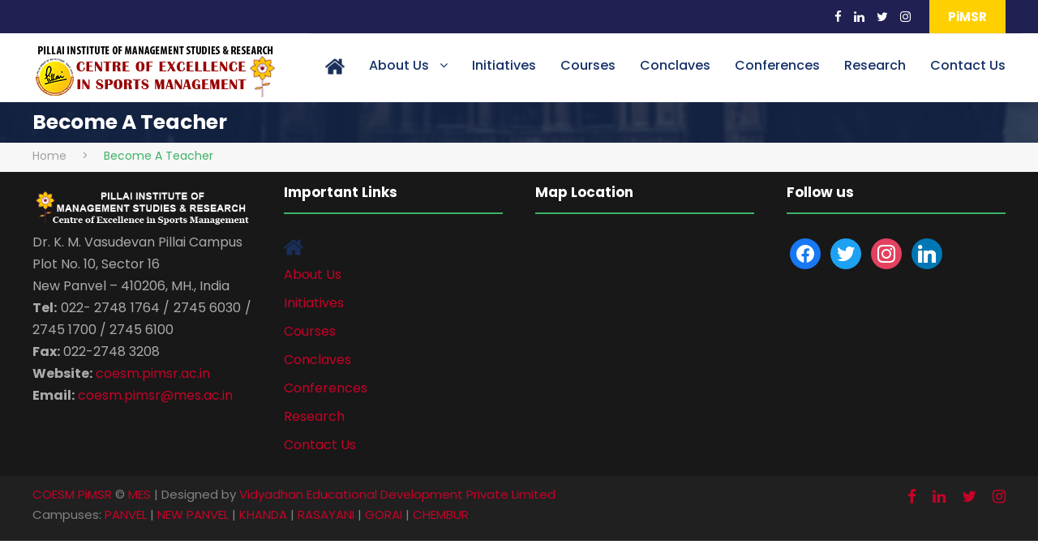

--- FILE ---
content_type: text/html; charset=UTF-8
request_url: https://coesm.pimsr.ac.in/lp-become-a-teacher/
body_size: 9077
content:
<!DOCTYPE html>
<html dir="ltr" lang="en-US" prefix="og: https://ogp.me/ns#" class="no-js">
<head>
	<meta charset="UTF-8">
	<meta name="viewport" content="width=device-width, initial-scale=1">
	<link rel="profile" href="http://gmpg.org/xfn/11">
	<link rel="pingback" href="https://coesm.pimsr.ac.in/xmlrpc.php">
	<title>Become A Teacher - COESM | PIMSR's Centre of Excellence in Sports Management</title>
	<style>img:is([sizes="auto" i], [sizes^="auto," i]) { contain-intrinsic-size: 3000px 1500px }</style>
	
		<!-- All in One SEO 4.9.0 - aioseo.com -->
	<meta name="robots" content="max-image-preview:large" />
	<link rel="canonical" href="https://coesm.pimsr.ac.in/lp-become-a-teacher/" />
	<meta name="generator" content="All in One SEO (AIOSEO) 4.9.0" />
		<meta property="og:locale" content="en_US" />
		<meta property="og:site_name" content="COESM | PIMSR&#039;s Centre of Excellence in Sports Management -" />
		<meta property="og:type" content="article" />
		<meta property="og:title" content="Become A Teacher - COESM | PIMSR&#039;s Centre of Excellence in Sports Management" />
		<meta property="og:url" content="https://coesm.pimsr.ac.in/lp-become-a-teacher/" />
		<meta property="article:published_time" content="2021-07-13T07:17:47+00:00" />
		<meta property="article:modified_time" content="2021-07-13T07:17:47+00:00" />
		<meta name="twitter:card" content="summary" />
		<meta name="twitter:title" content="Become A Teacher - COESM | PIMSR&#039;s Centre of Excellence in Sports Management" />
		<script type="application/ld+json" class="aioseo-schema">
			{"@context":"https:\/\/schema.org","@graph":[{"@type":"BreadcrumbList","@id":"https:\/\/coesm.pimsr.ac.in\/lp-become-a-teacher\/#breadcrumblist","itemListElement":[{"@type":"ListItem","@id":"https:\/\/coesm.pimsr.ac.in#listItem","position":1,"name":"Home","item":"https:\/\/coesm.pimsr.ac.in","nextItem":{"@type":"ListItem","@id":"https:\/\/coesm.pimsr.ac.in\/lp-become-a-teacher\/#listItem","name":"Become A Teacher"}},{"@type":"ListItem","@id":"https:\/\/coesm.pimsr.ac.in\/lp-become-a-teacher\/#listItem","position":2,"name":"Become A Teacher","previousItem":{"@type":"ListItem","@id":"https:\/\/coesm.pimsr.ac.in#listItem","name":"Home"}}]},{"@type":"Organization","@id":"https:\/\/coesm.pimsr.ac.in\/#organization","name":"COESM | PIMSR's Centre of Excellence in Sports Management","url":"https:\/\/coesm.pimsr.ac.in\/"},{"@type":"WebPage","@id":"https:\/\/coesm.pimsr.ac.in\/lp-become-a-teacher\/#webpage","url":"https:\/\/coesm.pimsr.ac.in\/lp-become-a-teacher\/","name":"Become A Teacher - COESM | PIMSR's Centre of Excellence in Sports Management","inLanguage":"en-US","isPartOf":{"@id":"https:\/\/coesm.pimsr.ac.in\/#website"},"breadcrumb":{"@id":"https:\/\/coesm.pimsr.ac.in\/lp-become-a-teacher\/#breadcrumblist"},"datePublished":"2021-07-13T07:17:47+05:30","dateModified":"2021-07-13T07:17:47+05:30"},{"@type":"WebSite","@id":"https:\/\/coesm.pimsr.ac.in\/#website","url":"https:\/\/coesm.pimsr.ac.in\/","name":"COESM | PIMSR's Centre of Excellence in Sports Management","inLanguage":"en-US","publisher":{"@id":"https:\/\/coesm.pimsr.ac.in\/#organization"}}]}
		</script>
		<!-- All in One SEO -->

<link rel='dns-prefetch' href='//fonts.googleapis.com' />
<link rel="alternate" type="application/rss+xml" title="COESM | PIMSR&#039;s Centre of Excellence in Sports Management &raquo; Feed" href="https://coesm.pimsr.ac.in/feed/" />
<script type="text/javascript">
/* <![CDATA[ */
window._wpemojiSettings = {"baseUrl":"https:\/\/s.w.org\/images\/core\/emoji\/16.0.1\/72x72\/","ext":".png","svgUrl":"https:\/\/s.w.org\/images\/core\/emoji\/16.0.1\/svg\/","svgExt":".svg","source":{"concatemoji":"https:\/\/coesm.pimsr.ac.in\/wp-includes\/js\/wp-emoji-release.min.js?ver=6.8.3"}};
/*! This file is auto-generated */
!function(s,n){var o,i,e;function c(e){try{var t={supportTests:e,timestamp:(new Date).valueOf()};sessionStorage.setItem(o,JSON.stringify(t))}catch(e){}}function p(e,t,n){e.clearRect(0,0,e.canvas.width,e.canvas.height),e.fillText(t,0,0);var t=new Uint32Array(e.getImageData(0,0,e.canvas.width,e.canvas.height).data),a=(e.clearRect(0,0,e.canvas.width,e.canvas.height),e.fillText(n,0,0),new Uint32Array(e.getImageData(0,0,e.canvas.width,e.canvas.height).data));return t.every(function(e,t){return e===a[t]})}function u(e,t){e.clearRect(0,0,e.canvas.width,e.canvas.height),e.fillText(t,0,0);for(var n=e.getImageData(16,16,1,1),a=0;a<n.data.length;a++)if(0!==n.data[a])return!1;return!0}function f(e,t,n,a){switch(t){case"flag":return n(e,"\ud83c\udff3\ufe0f\u200d\u26a7\ufe0f","\ud83c\udff3\ufe0f\u200b\u26a7\ufe0f")?!1:!n(e,"\ud83c\udde8\ud83c\uddf6","\ud83c\udde8\u200b\ud83c\uddf6")&&!n(e,"\ud83c\udff4\udb40\udc67\udb40\udc62\udb40\udc65\udb40\udc6e\udb40\udc67\udb40\udc7f","\ud83c\udff4\u200b\udb40\udc67\u200b\udb40\udc62\u200b\udb40\udc65\u200b\udb40\udc6e\u200b\udb40\udc67\u200b\udb40\udc7f");case"emoji":return!a(e,"\ud83e\udedf")}return!1}function g(e,t,n,a){var r="undefined"!=typeof WorkerGlobalScope&&self instanceof WorkerGlobalScope?new OffscreenCanvas(300,150):s.createElement("canvas"),o=r.getContext("2d",{willReadFrequently:!0}),i=(o.textBaseline="top",o.font="600 32px Arial",{});return e.forEach(function(e){i[e]=t(o,e,n,a)}),i}function t(e){var t=s.createElement("script");t.src=e,t.defer=!0,s.head.appendChild(t)}"undefined"!=typeof Promise&&(o="wpEmojiSettingsSupports",i=["flag","emoji"],n.supports={everything:!0,everythingExceptFlag:!0},e=new Promise(function(e){s.addEventListener("DOMContentLoaded",e,{once:!0})}),new Promise(function(t){var n=function(){try{var e=JSON.parse(sessionStorage.getItem(o));if("object"==typeof e&&"number"==typeof e.timestamp&&(new Date).valueOf()<e.timestamp+604800&&"object"==typeof e.supportTests)return e.supportTests}catch(e){}return null}();if(!n){if("undefined"!=typeof Worker&&"undefined"!=typeof OffscreenCanvas&&"undefined"!=typeof URL&&URL.createObjectURL&&"undefined"!=typeof Blob)try{var e="postMessage("+g.toString()+"("+[JSON.stringify(i),f.toString(),p.toString(),u.toString()].join(",")+"));",a=new Blob([e],{type:"text/javascript"}),r=new Worker(URL.createObjectURL(a),{name:"wpTestEmojiSupports"});return void(r.onmessage=function(e){c(n=e.data),r.terminate(),t(n)})}catch(e){}c(n=g(i,f,p,u))}t(n)}).then(function(e){for(var t in e)n.supports[t]=e[t],n.supports.everything=n.supports.everything&&n.supports[t],"flag"!==t&&(n.supports.everythingExceptFlag=n.supports.everythingExceptFlag&&n.supports[t]);n.supports.everythingExceptFlag=n.supports.everythingExceptFlag&&!n.supports.flag,n.DOMReady=!1,n.readyCallback=function(){n.DOMReady=!0}}).then(function(){return e}).then(function(){var e;n.supports.everything||(n.readyCallback(),(e=n.source||{}).concatemoji?t(e.concatemoji):e.wpemoji&&e.twemoji&&(t(e.twemoji),t(e.wpemoji)))}))}((window,document),window._wpemojiSettings);
/* ]]> */
</script>

<link rel='stylesheet' id='pt-cv-public-style-css' href='https://coesm.pimsr.ac.in/wp-content/plugins/content-views-query-and-display-post-page/public/assets/css/cv.css?ver=4.2' type='text/css' media='all' />
<link rel='stylesheet' id='layerslider-css' href='https://coesm.pimsr.ac.in/wp-content/plugins/LayerSlider/assets/static/layerslider/css/layerslider.css?ver=7.14.4' type='text/css' media='all' />
<style id='wp-emoji-styles-inline-css' type='text/css'>

	img.wp-smiley, img.emoji {
		display: inline !important;
		border: none !important;
		box-shadow: none !important;
		height: 1em !important;
		width: 1em !important;
		margin: 0 0.07em !important;
		vertical-align: -0.1em !important;
		background: none !important;
		padding: 0 !important;
	}
</style>
<link rel='stylesheet' id='aioseo/css/src/vue/standalone/blocks/table-of-contents/global.scss-css' href='https://coesm.pimsr.ac.in/wp-content/plugins/all-in-one-seo-pack/dist/Lite/assets/css/table-of-contents/global.e90f6d47.css?ver=4.9.0' type='text/css' media='all' />
<link rel='stylesheet' id='wpzoom-social-icons-block-style-css' href='https://coesm.pimsr.ac.in/wp-content/plugins/social-icons-widget-by-wpzoom/block/dist/style-wpzoom-social-icons.css?ver=4.5.2' type='text/css' media='all' />
<link rel='stylesheet' id='awsm-team-css-css' href='https://coesm.pimsr.ac.in/wp-content/plugins/awsm-team-pro/css/team.min.css?ver=1.11.2' type='text/css' media='all' />
<link rel='stylesheet' id='contact-form-7-css' href='https://coesm.pimsr.ac.in/wp-content/plugins/contact-form-7/includes/css/styles.css?ver=6.1.3' type='text/css' media='all' />
<link rel='stylesheet' id='gdlr-core-google-font-css' href='https://fonts.googleapis.com/css?family=Poppins%3A100%2C100italic%2C200%2C200italic%2C300%2C300italic%2Cregular%2Citalic%2C500%2C500italic%2C600%2C600italic%2C700%2C700italic%2C800%2C800italic%2C900%2C900italic%7CABeeZee%3Aregular%2Citalic&#038;subset=devanagari%2Clatin%2Clatin-ext&#038;ver=6.8.3' type='text/css' media='all' />
<link rel='stylesheet' id='font-awesome-css' href='https://coesm.pimsr.ac.in/wp-content/plugins/goodlayers-core/plugins/fontawesome/font-awesome.css?ver=6.8.3' type='text/css' media='all' />
<link rel='stylesheet' id='elegant-font-css' href='https://coesm.pimsr.ac.in/wp-content/plugins/goodlayers-core/plugins/elegant/elegant-font.css?ver=6.8.3' type='text/css' media='all' />
<link rel='stylesheet' id='gdlr-core-plugin-css' href='https://coesm.pimsr.ac.in/wp-content/plugins/goodlayers-core/plugins/style.css?ver=1741243515' type='text/css' media='all' />
<link rel='stylesheet' id='gdlr-core-page-builder-css' href='https://coesm.pimsr.ac.in/wp-content/plugins/goodlayers-core/include/css/page-builder.css?ver=6.8.3' type='text/css' media='all' />
<link rel='stylesheet' id='menu-image-css' href='https://coesm.pimsr.ac.in/wp-content/plugins/menu-image/includes/css/menu-image.css?ver=3.13' type='text/css' media='all' />
<link rel='stylesheet' id='dashicons-css' href='https://coesm.pimsr.ac.in/wp-includes/css/dashicons.min.css?ver=6.8.3' type='text/css' media='all' />
<link rel='stylesheet' id='wpos-slick-style-css' href='https://coesm.pimsr.ac.in/wp-content/plugins/wp-responsive-recent-post-slider/assets/css/slick.css?ver=3.7.1' type='text/css' media='all' />
<link rel='stylesheet' id='wppsac-public-style-css' href='https://coesm.pimsr.ac.in/wp-content/plugins/wp-responsive-recent-post-slider/assets/css/recent-post-style.css?ver=3.7.1' type='text/css' media='all' />
<link rel='stylesheet' id='wpzoom-social-icons-socicon-css' href='https://coesm.pimsr.ac.in/wp-content/plugins/social-icons-widget-by-wpzoom/assets/css/wpzoom-socicon.css?ver=1763370684' type='text/css' media='all' />
<link rel='stylesheet' id='wpzoom-social-icons-genericons-css' href='https://coesm.pimsr.ac.in/wp-content/plugins/social-icons-widget-by-wpzoom/assets/css/genericons.css?ver=1763370684' type='text/css' media='all' />
<link rel='stylesheet' id='wpzoom-social-icons-academicons-css' href='https://coesm.pimsr.ac.in/wp-content/plugins/social-icons-widget-by-wpzoom/assets/css/academicons.min.css?ver=1763370684' type='text/css' media='all' />
<link rel='stylesheet' id='wpzoom-social-icons-font-awesome-3-css' href='https://coesm.pimsr.ac.in/wp-content/plugins/social-icons-widget-by-wpzoom/assets/css/font-awesome-3.min.css?ver=1763370684' type='text/css' media='all' />
<link rel='stylesheet' id='wpzoom-social-icons-styles-css' href='https://coesm.pimsr.ac.in/wp-content/plugins/social-icons-widget-by-wpzoom/assets/css/wpzoom-social-icons-styles.css?ver=1763370684' type='text/css' media='all' />
<link rel='stylesheet' id='tablepress-default-css' href='https://coesm.pimsr.ac.in/wp-content/tablepress-combined.min.css?ver=24' type='text/css' media='all' />
<link rel='stylesheet' id='kingster-style-core-css' href='https://coesm.pimsr.ac.in/wp-content/themes/kingster/css/style-core.css?ver=6.8.3' type='text/css' media='all' />
<link rel='stylesheet' id='kingster-custom-style-css' href='https://coesm.pimsr.ac.in/wp-content/uploads/kingster-style-custom.css?1741243515&#038;ver=6.8.3' type='text/css' media='all' />
<link rel='preload' as='font'  id='wpzoom-social-icons-font-academicons-woff2-css' href='https://coesm.pimsr.ac.in/wp-content/plugins/social-icons-widget-by-wpzoom/assets/font/academicons.woff2?v=1.9.2'  type='font/woff2' crossorigin />
<link rel='preload' as='font'  id='wpzoom-social-icons-font-fontawesome-3-woff2-css' href='https://coesm.pimsr.ac.in/wp-content/plugins/social-icons-widget-by-wpzoom/assets/font/fontawesome-webfont.woff2?v=4.7.0'  type='font/woff2' crossorigin />
<link rel='preload' as='font'  id='wpzoom-social-icons-font-genericons-woff-css' href='https://coesm.pimsr.ac.in/wp-content/plugins/social-icons-widget-by-wpzoom/assets/font/Genericons.woff'  type='font/woff' crossorigin />
<link rel='preload' as='font'  id='wpzoom-social-icons-font-socicon-woff2-css' href='https://coesm.pimsr.ac.in/wp-content/plugins/social-icons-widget-by-wpzoom/assets/font/socicon.woff2?v=4.5.2'  type='font/woff2' crossorigin />
<link rel='stylesheet' id='kingster-learnpress-css' href='https://coesm.pimsr.ac.in/wp-content/themes/kingster/learnpress/kingster-learnpress.css?ver=6.8.3' type='text/css' media='all' />
<link rel='stylesheet' id='kingster-learnpress-pb-css' href='https://coesm.pimsr.ac.in/wp-content/themes/kingster/learnpress/kingster-learnpress-pb.css?ver=6.8.3' type='text/css' media='all' />
<script type="text/javascript" src="https://coesm.pimsr.ac.in/wp-includes/js/jquery/jquery.min.js?ver=3.7.1" id="jquery-core-js"></script>
<script type="text/javascript" src="https://coesm.pimsr.ac.in/wp-includes/js/jquery/jquery-migrate.min.js?ver=3.4.1" id="jquery-migrate-js"></script>
<script type="text/javascript" id="layerslider-utils-js-extra">
/* <![CDATA[ */
var LS_Meta = {"fixGSAP":"1"};
/* ]]> */
</script>
<script type="text/javascript" src="https://coesm.pimsr.ac.in/wp-content/plugins/LayerSlider/assets/static/layerslider/js/layerslider.utils.js?ver=7.14.4" id="layerslider-utils-js"></script>
<script type="text/javascript" src="https://coesm.pimsr.ac.in/wp-content/plugins/LayerSlider/assets/static/layerslider/js/layerslider.kreaturamedia.jquery.js?ver=7.14.4" id="layerslider-js"></script>
<script type="text/javascript" src="https://coesm.pimsr.ac.in/wp-content/plugins/LayerSlider/assets/static/layerslider/js/layerslider.transitions.js?ver=7.14.4" id="layerslider-transitions-js"></script>
<!--[if lt IE 9]>
<script type="text/javascript" src="https://coesm.pimsr.ac.in/wp-content/themes/kingster/js/html5.js?ver=6.8.3" id="kingster-html5js-js"></script>
<![endif]-->
<script type="text/javascript" src="https://coesm.pimsr.ac.in/wp-content/themes/kingster/learnpress/kingster-learnpress.js?ver=6.8.3" id="kingster-learnpress-js"></script>
<script></script><link rel="https://api.w.org/" href="https://coesm.pimsr.ac.in/wp-json/" /><link rel="alternate" title="JSON" type="application/json" href="https://coesm.pimsr.ac.in/wp-json/wp/v2/pages/10" /><link rel="EditURI" type="application/rsd+xml" title="RSD" href="https://coesm.pimsr.ac.in/xmlrpc.php?rsd" />
<link rel='shortlink' href='https://coesm.pimsr.ac.in/?p=10' />
<link rel="alternate" title="oEmbed (JSON)" type="application/json+oembed" href="https://coesm.pimsr.ac.in/wp-json/oembed/1.0/embed?url=https%3A%2F%2Fcoesm.pimsr.ac.in%2Flp-become-a-teacher%2F" />
<link rel="alternate" title="oEmbed (XML)" type="text/xml+oembed" href="https://coesm.pimsr.ac.in/wp-json/oembed/1.0/embed?url=https%3A%2F%2Fcoesm.pimsr.ac.in%2Flp-become-a-teacher%2F&#038;format=xml" />
<meta name="generator" content="Powered by WPBakery Page Builder - drag and drop page builder for WordPress."/>
<link rel="icon" href="https://coesm.pimsr.ac.in/wp-content/uploads/2021/03/mes-favicon.png" sizes="32x32" />
<link rel="icon" href="https://coesm.pimsr.ac.in/wp-content/uploads/2021/03/mes-favicon.png" sizes="192x192" />
<link rel="apple-touch-icon" href="https://coesm.pimsr.ac.in/wp-content/uploads/2021/03/mes-favicon.png" />
<meta name="msapplication-TileImage" content="https://coesm.pimsr.ac.in/wp-content/uploads/2021/03/mes-favicon.png" />
<noscript><style> .wpb_animate_when_almost_visible { opacity: 1; }</style></noscript></head>

<body class="wp-singular page-template-default page page-id-10 wp-theme-kingster gdlr-core-body kingster-body kingster-body-front kingster-full  kingster-with-sticky-navigation  kingster-blockquote-style-1 gdlr-core-link-to-lightbox wpb-js-composer js-comp-ver-8.7.2 vc_responsive">
<div class="kingster-mobile-header-wrap" ><div class="kingster-mobile-header kingster-header-background kingster-style-slide kingster-sticky-mobile-navigation " id="kingster-mobile-header" ><div class="kingster-mobile-header-container kingster-container clearfix" ><div class="kingster-logo  kingster-item-pdlr kingster-mobile-logo-center"><div class="kingster-logo-inner"><a class="" href="https://coesm.pimsr.ac.in/" ><img src="https://coesm.pimsr.ac.in/wp-content/uploads/2021/07/coesm-header.png" alt="" width="300" height="75" title="coesm-header" /></a></div></div><div class="kingster-mobile-menu-right" ></div><div class="kingster-mobile-menu-left" ><div class="kingster-mobile-menu" ><a class="kingster-mm-menu-button kingster-mobile-menu-button kingster-mobile-button-hamburger" href="#kingster-mobile-menu" ><span></span></a><div class="kingster-mm-menu-wrap kingster-navigation-font" id="kingster-mobile-menu" data-slide="left" ><ul id="menu-coesm-main-menu" class="m-menu"><li class="menu-item menu-item-type-custom menu-item-object-custom menu-item-home menu-item-6752"><a href="https://coesm.pimsr.ac.in/" class="menu-image-title-hide menu-image-hovered"><span class="menu-image-title-hide menu-image-title">Home</span><span class='menu-image-hover-wrapper'><img width="24" height="24" src="https://coesm.pimsr.ac.in/wp-content/uploads/2021/07/house-32-2-24x24.png" class="menu-image menu-image-title-hide" alt="" decoding="async" /><img width="24" height="24" src="https://coesm.pimsr.ac.in/wp-content/uploads/2021/07/house-32-3-24x24.png" class="hovered-image menu-image-title-hide" alt="" style="margin-left: -24px;" decoding="async" /></span></a></li>
<li class="menu-item menu-item-type-post_type menu-item-object-page menu-item-has-children menu-item-6398"><a href="https://coesm.pimsr.ac.in/about-us/centre-of-excellence-in-sports-management/">About Us</a>
<ul class="sub-menu">
	<li class="menu-item menu-item-type-post_type menu-item-object-page menu-item-6803"><a href="https://coesm.pimsr.ac.in/about-us/pillai-group-of-institutions/">Pillai Group of Institutions</a></li>
	<li class="menu-item menu-item-type-post_type menu-item-object-page menu-item-6806"><a href="https://coesm.pimsr.ac.in/about-us/pillai-institute-of-management-studies-and-research-pimsr/">Pillai Institute of Management Studies and Research (PIMSR)</a></li>
	<li class="menu-item menu-item-type-post_type menu-item-object-page menu-item-6811"><a href="https://coesm.pimsr.ac.in/about-us/centre-of-excellence-in-sports-management/">Centre of Excellence in Sports Management</a></li>
</ul>
</li>
<li class="menu-item menu-item-type-post_type menu-item-object-page menu-item-6786"><a href="https://coesm.pimsr.ac.in/initiatives/">Initiatives</a></li>
<li class="menu-item menu-item-type-post_type menu-item-object-page menu-item-6819"><a href="https://coesm.pimsr.ac.in/courses/">Courses</a></li>
<li class="menu-item menu-item-type-post_type menu-item-object-page menu-item-6393"><a href="https://coesm.pimsr.ac.in/conclaves/">Conclaves</a></li>
<li class="menu-item menu-item-type-post_type menu-item-object-page menu-item-6392"><a href="https://coesm.pimsr.ac.in/conferences/">Conferences</a></li>
<li class="menu-item menu-item-type-post_type menu-item-object-page menu-item-6391"><a href="https://coesm.pimsr.ac.in/research/">Research</a></li>
<li class="menu-item menu-item-type-post_type menu-item-object-page menu-item-6698"><a href="https://coesm.pimsr.ac.in/contact-us/">Contact Us</a></li>
</ul></div></div></div></div></div></div><div class="kingster-body-outer-wrapper ">
		<div class="kingster-body-wrapper clearfix  kingster-with-frame">
	<div class="kingster-top-bar" ><div class="kingster-top-bar-background" ></div><div class="kingster-top-bar-container kingster-container " ><div class="kingster-top-bar-container-inner clearfix" ><div class="kingster-top-bar-right kingster-item-pdlr"><div class="kingster-top-bar-right-social" ><a href="https://www.facebook.com/FifaCiesIndia/" target="_blank" class="kingster-top-bar-social-icon" title="facebook" ><i class="fa fa-facebook" ></i></a><a href="https://www.linkedin.com/school/fifaciesuninet" target="_blank" class="kingster-top-bar-social-icon" title="linkedin" ><i class="fa fa-linkedin" ></i></a><a href="https://twitter.com/FifaCiesIndia/" target="_blank" class="kingster-top-bar-social-icon" title="twitter" ><i class="fa fa-twitter" ></i></a><a href="https://www.instagram.com/FifaCiesIndia/" target="_blank" class="kingster-top-bar-social-icon" title="instagram" ><i class="fa fa-instagram" ></i></a></div><a class="kingster-top-bar-right-button" href="https://www.pimsr.ac.in" target="_self"  >PiMSR</a></div></div></div></div>	
<header class="kingster-header-wrap kingster-header-style-plain  kingster-style-menu-right kingster-sticky-navigation kingster-style-fixed clearfix" data-navigation-offset="75px"  >
	<div class="kingster-header-background" ></div>
	<div class="kingster-header-container  kingster-container">
			
		<div class="kingster-header-container-inner clearfix">
			<div class="kingster-logo  kingster-item-pdlr"><div class="kingster-logo-inner"><a class="" href="https://coesm.pimsr.ac.in/" ><img src="https://coesm.pimsr.ac.in/wp-content/uploads/2021/07/coesm-header.png" alt="" width="300" height="75" title="coesm-header" /></a></div></div>			<div class="kingster-navigation kingster-item-pdlr clearfix kingster-navigation-submenu-indicator " >
			<div class="kingster-main-menu" id="kingster-main-menu" ><ul id="menu-coesm-main-menu-1" class="sf-menu"><li  class="menu-item menu-item-type-custom menu-item-object-custom menu-item-home menu-item-6752 kingster-normal-menu"><a href="https://coesm.pimsr.ac.in/" class="menu-image-title-hide menu-image-hovered"><span class="menu-image-title-hide menu-image-title">Home</span><span class='menu-image-hover-wrapper'><img width="24" height="24" src="https://coesm.pimsr.ac.in/wp-content/uploads/2021/07/house-32-2-24x24.png" class="menu-image menu-image-title-hide" alt="" decoding="async" /><img width="24" height="24" src="https://coesm.pimsr.ac.in/wp-content/uploads/2021/07/house-32-3-24x24.png" class="hovered-image menu-image-title-hide" alt="" style="margin-left: -24px;" decoding="async" /></span></a></li>
<li  class="menu-item menu-item-type-post_type menu-item-object-page menu-item-has-children menu-item-6398 kingster-normal-menu"><a href="https://coesm.pimsr.ac.in/about-us/centre-of-excellence-in-sports-management/" class="sf-with-ul-pre">About Us</a>
<ul class="sub-menu">
	<li  class="menu-item menu-item-type-post_type menu-item-object-page menu-item-6803" data-size="60"><a href="https://coesm.pimsr.ac.in/about-us/pillai-group-of-institutions/">Pillai Group of Institutions</a></li>
	<li  class="menu-item menu-item-type-post_type menu-item-object-page menu-item-6806" data-size="60"><a href="https://coesm.pimsr.ac.in/about-us/pillai-institute-of-management-studies-and-research-pimsr/">Pillai Institute of Management Studies and Research (PIMSR)</a></li>
	<li  class="menu-item menu-item-type-post_type menu-item-object-page menu-item-6811" data-size="60"><a href="https://coesm.pimsr.ac.in/about-us/centre-of-excellence-in-sports-management/">Centre of Excellence in Sports Management</a></li>
</ul>
</li>
<li  class="menu-item menu-item-type-post_type menu-item-object-page menu-item-6786 kingster-normal-menu"><a href="https://coesm.pimsr.ac.in/initiatives/">Initiatives</a></li>
<li  class="menu-item menu-item-type-post_type menu-item-object-page menu-item-6819 kingster-normal-menu"><a href="https://coesm.pimsr.ac.in/courses/">Courses</a></li>
<li  class="menu-item menu-item-type-post_type menu-item-object-page menu-item-6393 kingster-normal-menu"><a href="https://coesm.pimsr.ac.in/conclaves/">Conclaves</a></li>
<li  class="menu-item menu-item-type-post_type menu-item-object-page menu-item-6392 kingster-normal-menu"><a href="https://coesm.pimsr.ac.in/conferences/">Conferences</a></li>
<li  class="menu-item menu-item-type-post_type menu-item-object-page menu-item-6391 kingster-normal-menu"><a href="https://coesm.pimsr.ac.in/research/">Research</a></li>
<li  class="menu-item menu-item-type-post_type menu-item-object-page menu-item-6698 kingster-normal-menu"><a href="https://coesm.pimsr.ac.in/contact-us/">Contact Us</a></li>
</ul><div class="kingster-navigation-slide-bar" id="kingster-navigation-slide-bar" ></div></div>			</div><!-- kingster-navigation -->

		</div><!-- kingster-header-inner -->
	</div><!-- kingster-header-container -->
</header><!-- header --><div class="kingster-page-title-wrap  kingster-style-custom kingster-left-align" ><div class="kingster-header-transparent-substitute" ></div><div class="kingster-page-title-overlay"  ></div><div class="kingster-page-title-container kingster-container" ><div class="kingster-page-title-content kingster-item-pdlr"  ><h1 class="kingster-page-title"  >Become A Teacher</h1></div></div></div><div class="kingster-breadcrumbs"  ><div class="kingster-breadcrumbs-container kingster-container" ><div class="kingster-breadcrumbs-item kingster-item-pdlr" ><!-- Breadcrumb NavXT 7.4.1 -->
<span property="itemListElement" typeof="ListItem"><a property="item" typeof="WebPage" title="Go to COESM | PIMSR&#039;s Centre of Excellence in Sports Management." href="https://coesm.pimsr.ac.in" class="home" ><span property="name">Home</span></a><meta property="position" content="1"></span> &gt; <span property="itemListElement" typeof="ListItem"><span property="name" class="post post-page current-item">Become A Teacher</span><meta property="url" content="https://coesm.pimsr.ac.in/lp-become-a-teacher/"><meta property="position" content="2"></span></div></div></div>	<div class="kingster-page-wrapper" id="kingster-page-wrapper" ></div><footer class="" ><div class="kingster-footer-wrapper " ><div class="kingster-footer-container kingster-container clearfix" ><div class="kingster-footer-column kingster-item-pdlr kingster-column-15" ><div id="text-2" class="widget widget_text kingster-widget">			<div class="textwidget"><p><img loading="lazy" decoding="async" src="https://coesm.pimsr.ac.in/wp-content/uploads/2021/07/PIMSR-HEADER-1-COESM-m.png" alt="" width="400" height="78" class="alignleft size-full wp-image-7165" srcset="https://coesm.pimsr.ac.in/wp-content/uploads/2021/07/PIMSR-HEADER-1-COESM-m.png 400w, https://coesm.pimsr.ac.in/wp-content/uploads/2021/07/PIMSR-HEADER-1-COESM-m-300x59.png 300w, https://coesm.pimsr.ac.in/wp-content/uploads/2021/07/PIMSR-HEADER-1-COESM-m-24x5.png 24w, https://coesm.pimsr.ac.in/wp-content/uploads/2021/07/PIMSR-HEADER-1-COESM-m-36x7.png 36w, https://coesm.pimsr.ac.in/wp-content/uploads/2021/07/PIMSR-HEADER-1-COESM-m-48x9.png 48w" sizes="auto, (max-width: 400px) 100vw, 400px" /><br />
Dr. K. M. Vasudevan Pillai Campus<br />
Plot No. 10, Sector 16<br />
New Panvel &#8211; 410206, MH., India<br />
<strong>Tel:</strong> 022- 2748 1764 / 2745 6030 / 2745 1700 / 2745 6100<br />
<strong>Fax:</strong> 022-2748 3208<br />
<strong>Website:</strong> <a class="link" href="https://coesm.pimsr.ac.in/">coesm.pimsr.ac.in</a><br />
<strong>Email:</strong> <a class="link" href="mailto:coesm.pimsr@mes.ac.in">coesm.pimsr@mes.ac.in</a></p>
</div>
		</div></div><div class="kingster-footer-column kingster-item-pdlr kingster-column-15" ><div id="gdlr-core-custom-menu-widget-2" class="widget widget_gdlr-core-custom-menu-widget kingster-widget"><h3 class="kingster-widget-title">Important Links</h3><span class="clear"></span><div class="menu-coesm-main-menu-container"><ul id="menu-coesm-main-menu-2" class="gdlr-core-custom-menu-widget gdlr-core-menu-style-plain"><li  class="menu-item menu-item-type-custom menu-item-object-custom menu-item-home menu-item-6752 kingster-normal-menu"><a href="https://coesm.pimsr.ac.in/" class="menu-image-title-hide menu-image-hovered"><span class="menu-image-title-hide menu-image-title">Home</span><span class='menu-image-hover-wrapper'><img width="24" height="24" src="https://coesm.pimsr.ac.in/wp-content/uploads/2021/07/house-32-2-24x24.png" class="menu-image menu-image-title-hide" alt="" decoding="async" loading="lazy" /><img width="24" height="24" src="https://coesm.pimsr.ac.in/wp-content/uploads/2021/07/house-32-3-24x24.png" class="hovered-image menu-image-title-hide" alt="" style="margin-left: -24px;" decoding="async" loading="lazy" /></span></a></li>
<li  class="menu-item menu-item-type-post_type menu-item-object-page menu-item-6398 kingster-normal-menu"><a href="https://coesm.pimsr.ac.in/about-us/centre-of-excellence-in-sports-management/" class="sf-with-ul-pre">About Us</a></li>
<li  class="menu-item menu-item-type-post_type menu-item-object-page menu-item-6786 kingster-normal-menu"><a href="https://coesm.pimsr.ac.in/initiatives/">Initiatives</a></li>
<li  class="menu-item menu-item-type-post_type menu-item-object-page menu-item-6819 kingster-normal-menu"><a href="https://coesm.pimsr.ac.in/courses/">Courses</a></li>
<li  class="menu-item menu-item-type-post_type menu-item-object-page menu-item-6393 kingster-normal-menu"><a href="https://coesm.pimsr.ac.in/conclaves/">Conclaves</a></li>
<li  class="menu-item menu-item-type-post_type menu-item-object-page menu-item-6392 kingster-normal-menu"><a href="https://coesm.pimsr.ac.in/conferences/">Conferences</a></li>
<li  class="menu-item menu-item-type-post_type menu-item-object-page menu-item-6391 kingster-normal-menu"><a href="https://coesm.pimsr.ac.in/research/">Research</a></li>
<li  class="menu-item menu-item-type-post_type menu-item-object-page menu-item-6698 kingster-normal-menu"><a href="https://coesm.pimsr.ac.in/contact-us/">Contact Us</a></li>
</ul></div></div></div><div class="kingster-footer-column kingster-item-pdlr kingster-column-15" ><div id="text-37" class="widget widget_text kingster-widget"><h3 class="kingster-widget-title">Map Location</h3><span class="clear"></span>			<div class="textwidget"><p><iframe src="https://www.google.com/maps/embed?pb=!1m18!1m12!1m3!1d3772.6575309179266!2d73.12570365005506!3d18.990726287073723!2m3!1f0!2f0!3f0!3m2!1i1024!2i768!4f13.1!3m3!1m2!1s0x3be7e866d907bf71%3A0x60b05f71f645a525!2sPillai%20Institute%20of%20Management%20Studies%20and%20Research!5e0!3m2!1sen!2sin!4v1616052140611!5m2!1sen!2sin" width="100%" style="border:0;" allowfullscreen="" loading="lazy"></iframe></p>
</div>
		</div></div><div class="kingster-footer-column kingster-item-pdlr kingster-column-15" ><div id="zoom-social-icons-widget-2" class="widget zoom-social-icons-widget kingster-widget"><h3 class="kingster-widget-title">Follow us</h3><span class="clear"></span>
		
<ul class="zoom-social-icons-list zoom-social-icons-list--with-canvas zoom-social-icons-list--round zoom-social-icons-list--no-labels">

		
				<li class="zoom-social_icons-list__item">
		<a class="zoom-social_icons-list__link" href="https://www.facebook.com/FifaCiesIndia/" target="_blank" title="Facebook" >
									
						<span class="screen-reader-text">facebook</span>
			
						<span class="zoom-social_icons-list-span social-icon socicon socicon-facebook" data-hover-rule="background-color" data-hover-color="#1877F2" style="background-color : #1877F2; font-size: 22px; padding:8px" ></span>
			
					</a>
	</li>

	
				<li class="zoom-social_icons-list__item">
		<a class="zoom-social_icons-list__link" href="https://twitter.com/FifaCiesIndia/" target="_blank" title="Twitter" >
									
						<span class="screen-reader-text">twitter</span>
			
						<span class="zoom-social_icons-list-span social-icon socicon socicon-twitter" data-hover-rule="background-color" data-hover-color="#1da1f2" style="background-color : #1da1f2; font-size: 22px; padding:8px" ></span>
			
					</a>
	</li>

	
				<li class="zoom-social_icons-list__item">
		<a class="zoom-social_icons-list__link" href="https://www.instagram.com/FifaCiesIndia/" target="_blank" title="Instagram" >
									
						<span class="screen-reader-text">instagram</span>
			
						<span class="zoom-social_icons-list-span social-icon socicon socicon-instagram" data-hover-rule="background-color" data-hover-color="#e4405f" style="background-color : #e4405f; font-size: 22px; padding:8px" ></span>
			
					</a>
	</li>

	
				<li class="zoom-social_icons-list__item">
		<a class="zoom-social_icons-list__link" href="https://www.linkedin.com/school/fifaciesuninet" target="_blank" title="Default Label" >
									
						<span class="screen-reader-text">linkedin</span>
			
						<span class="zoom-social_icons-list-span social-icon socicon socicon-linkedin" data-hover-rule="background-color" data-hover-color="#0077B5" style="background-color : #0077B5; font-size: 22px; padding:8px" ></span>
			
					</a>
	</li>

	
</ul>

		</div></div></div></div><div class="kingster-copyright-wrapper" ><div class="kingster-copyright-container kingster-container clearfix"><div class="kingster-copyright-left kingster-item-pdlr"><p><a href="https://coesm.pimsr.ac.in">COESM PiMSR</a> © <a href="https://www.mes.ac.in" target="_blank">MES</a> | Designed by <a href="https://vidyadevelopment.com/" target="_blank">Vidyadhan Educational Development Private Limited</a> <br /> Campuses: <a href="https://mes.ac.in/about-us/campuses/panvel-campus/" target="_blank">PANVEL</a> | <a href="https://dpgapanvel.ac.in/" target="_blank">NEW PANVEL</a> | <a href="https://mes.ac.in/about-us/campuses/khanda-campus/" target="_blank">KHANDA</a> | <a href="https://mes.ac.in/about-us/campuses/rasayani-campus/" target="_blank">RASAYANI</a> | <a href="https://dpga.ac.in/" target="_blank">GORAI</a> | <a href="https://mes.ac.in/about-us/campuses/chembur-campus/" target="_blank">CHEMBUR</a></p></div><div class="kingster-copyright-right kingster-item-pdlr"><div class="gdlr-core-social-network-item gdlr-core-item-pdb  gdlr-core-none-align" style="padding-bottom: 0px ;"  ><a href="https://www.facebook.com/FifaCiesIndia/" target="_blank" class="gdlr-core-social-network-icon" title="facebook"  ><i class="fa fa-facebook" ></i></a><a href="https://www.linkedin.com/school/fifaciesuninet" target="_blank" class="gdlr-core-social-network-icon" title="linkedin"  ><i class="fa fa-linkedin" ></i></a><a href="https://twitter.com/FifaCiesIndia/" target="_blank" class="gdlr-core-social-network-icon" title="twitter"  ><i class="fa fa-twitter" ></i></a><a href="https://www.instagram.com/FifaCiesIndia/" target="_blank" class="gdlr-core-social-network-icon" title="instagram"  ><i class="fa fa-instagram" ></i></a></div></div></div></div></footer></div></div><a href="#kingster-top-anchor" class="kingster-footer-back-to-top-button" id="kingster-footer-back-to-top-button"><i class="fa fa-angle-up" ></i></a>
<script type="speculationrules">
{"prefetch":[{"source":"document","where":{"and":[{"href_matches":"\/*"},{"not":{"href_matches":["\/wp-*.php","\/wp-admin\/*","\/wp-content\/uploads\/*","\/wp-content\/*","\/wp-content\/plugins\/*","\/wp-content\/themes\/kingster\/*","\/*\\?(.+)"]}},{"not":{"selector_matches":"a[rel~=\"nofollow\"]"}},{"not":{"selector_matches":".no-prefetch, .no-prefetch a"}}]},"eagerness":"conservative"}]}
</script>
<div id="05f4cd6" class="angular-collapse-div partners-collapse-inside" style="position: fixed; right: -1896px; top: -904px; overflow: hidden; width: 261px; visibility: hidden;"> <ul class="656988a8d-menu"> <li class="474-408a"> <a href="https://pornoperso.com/porno-gratis/">porno gratis</a></li> <li class="51bb613d7-4d32"> <a href="https://cinepornogratis.com/videos/porno-mexicano/">porno mexicano</a></li> <li class="bc2da5926-6c35"> <a href="https://filmesporno.xxx/">filmes porno</a></li>  </ul></div><script type="module"  src="https://coesm.pimsr.ac.in/wp-content/plugins/all-in-one-seo-pack/dist/Lite/assets/table-of-contents.95d0dfce.js?ver=4.9.0" id="aioseo/js/src/vue/standalone/blocks/table-of-contents/frontend.js-js"></script>
<script type="text/javascript" id="awsm-team-js-extra">
/* <![CDATA[ */
var awsmTeamPublic = {"ajaxurl":"https:\/\/coesm.pimsr.ac.in\/wp-admin\/admin-ajax.php","deep_linking":{"enable":"","member":{"prefix":"member","suffix":"info"},"team":{"prefix":"team","suffix":"info"}},"scripts_src":"https:\/\/coesm.pimsr.ac.in\/wp-content\/plugins\/awsm-team-pro\/js"};
/* ]]> */
</script>
<script type="text/javascript" src="https://coesm.pimsr.ac.in/wp-content/plugins/awsm-team-pro/js/team.min.js?ver=1.11.2" id="awsm-team-js"></script>
<script type="text/javascript" src="https://coesm.pimsr.ac.in/wp-includes/js/dist/hooks.min.js?ver=4d63a3d491d11ffd8ac6" id="wp-hooks-js"></script>
<script type="text/javascript" src="https://coesm.pimsr.ac.in/wp-includes/js/dist/i18n.min.js?ver=5e580eb46a90c2b997e6" id="wp-i18n-js"></script>
<script type="text/javascript" id="wp-i18n-js-after">
/* <![CDATA[ */
wp.i18n.setLocaleData( { 'text direction\u0004ltr': [ 'ltr' ] } );
/* ]]> */
</script>
<script type="text/javascript" src="https://coesm.pimsr.ac.in/wp-content/plugins/contact-form-7/includes/swv/js/index.js?ver=6.1.3" id="swv-js"></script>
<script type="text/javascript" id="contact-form-7-js-before">
/* <![CDATA[ */
var wpcf7 = {
    "api": {
        "root": "https:\/\/coesm.pimsr.ac.in\/wp-json\/",
        "namespace": "contact-form-7\/v1"
    },
    "cached": 1
};
/* ]]> */
</script>
<script type="text/javascript" src="https://coesm.pimsr.ac.in/wp-content/plugins/contact-form-7/includes/js/index.js?ver=6.1.3" id="contact-form-7-js"></script>
<script type="text/javascript" id="pt-cv-content-views-script-js-extra">
/* <![CDATA[ */
var PT_CV_PUBLIC = {"_prefix":"pt-cv-","page_to_show":"5","_nonce":"61ba8d0940","is_admin":"","is_mobile":"","ajaxurl":"https:\/\/coesm.pimsr.ac.in\/wp-admin\/admin-ajax.php","lang":"","loading_image_src":"data:image\/gif;base64,R0lGODlhDwAPALMPAMrKygwMDJOTkz09PZWVla+vr3p6euTk5M7OzuXl5TMzMwAAAJmZmWZmZszMzP\/\/\/yH\/[base64]\/wyVlamTi3nSdgwFNdhEJgTJoNyoB9ISYoQmdjiZPcj7EYCAeCF1gEDo4Dz2eIAAAh+QQFCgAPACwCAAAADQANAAAEM\/DJBxiYeLKdX3IJZT1FU0iIg2RNKx3OkZVnZ98ToRD4MyiDnkAh6BkNC0MvsAj0kMpHBAAh+QQFCgAPACwGAAAACQAPAAAEMDC59KpFDll73HkAA2wVY5KgiK5b0RRoI6MuzG6EQqCDMlSGheEhUAgqgUUAFRySIgAh+QQFCgAPACwCAAIADQANAAAEM\/DJKZNLND\/[base64]"};
var PT_CV_PAGINATION = {"first":"\u00ab","prev":"\u2039","next":"\u203a","last":"\u00bb","goto_first":"Go to first page","goto_prev":"Go to previous page","goto_next":"Go to next page","goto_last":"Go to last page","current_page":"Current page is","goto_page":"Go to page"};
/* ]]> */
</script>
<script type="text/javascript" src="https://coesm.pimsr.ac.in/wp-content/plugins/content-views-query-and-display-post-page/public/assets/js/cv.js?ver=4.2" id="pt-cv-content-views-script-js"></script>
<script type="text/javascript" src="https://coesm.pimsr.ac.in/wp-content/plugins/goodlayers-core/plugins/script.js?ver=1741243515" id="gdlr-core-plugin-js"></script>
<script type="text/javascript" id="gdlr-core-page-builder-js-extra">
/* <![CDATA[ */
var gdlr_core_pbf = {"admin":"","video":{"width":"640","height":"360"},"ajax_url":"https:\/\/coesm.pimsr.ac.in\/wp-admin\/admin-ajax.php"};
/* ]]> */
</script>
<script type="text/javascript" src="https://coesm.pimsr.ac.in/wp-content/plugins/goodlayers-core/include/js/page-builder.js?ver=1.3.9" id="gdlr-core-page-builder-js"></script>
<script type="text/javascript" src="https://coesm.pimsr.ac.in/wp-content/plugins/social-icons-widget-by-wpzoom/assets/js/social-icons-widget-frontend.js?ver=1763370684" id="zoom-social-icons-widget-frontend-js"></script>
<script type="text/javascript" src="https://coesm.pimsr.ac.in/wp-content/plugins/page-links-to/dist/new-tab.js?ver=3.3.7" id="page-links-to-js"></script>
<script type="text/javascript" src="https://coesm.pimsr.ac.in/wp-includes/js/jquery/ui/effect.min.js?ver=1.13.3" id="jquery-effects-core-js"></script>
<script type="text/javascript" id="kingster-script-core-js-extra">
/* <![CDATA[ */
var kingster_script_core = {"home_url":"https:\/\/coesm.pimsr.ac.in\/"};
/* ]]> */
</script>
<script type="text/javascript" src="https://coesm.pimsr.ac.in/wp-content/themes/kingster/js/script-core.js?ver=1.0.0" id="kingster-script-core-js"></script>
<script></script>
</body>
</html>

<!-- Page cached by LiteSpeed Cache 7.6.2 on 2026-01-08 09:00:57 -->